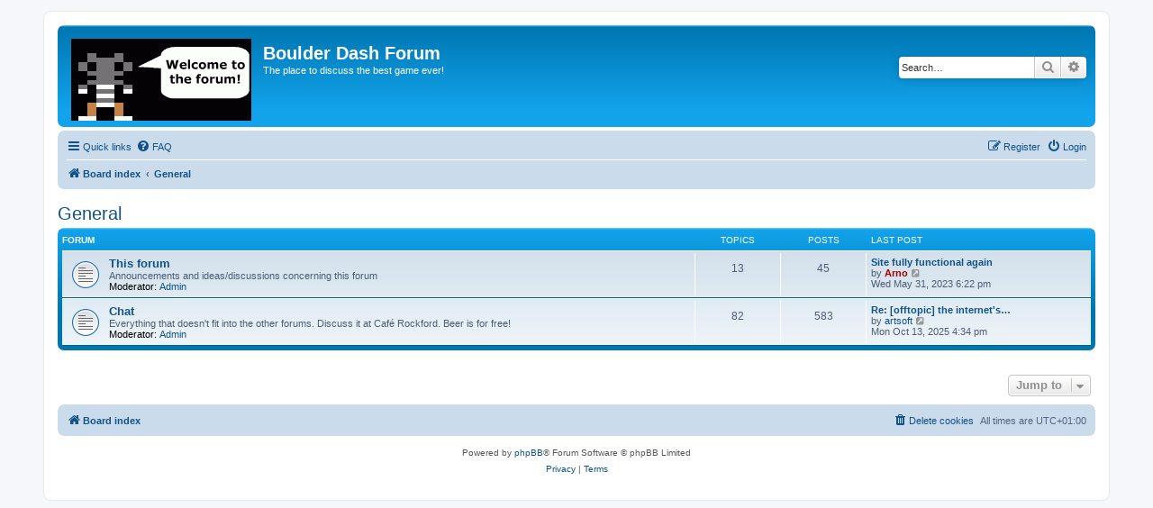

--- FILE ---
content_type: text/html; charset=UTF-8
request_url: https://boulder-dash.nl/forum/viewforum.php?f=8&sid=4e83517f3efdc9bad97bb67e63e0d661
body_size: 3508
content:
<!DOCTYPE html>
<html dir="ltr" lang="en-gb">
<head>
<meta charset="utf-8" />
<meta http-equiv="X-UA-Compatible" content="IE=edge">
<meta name="viewport" content="width=device-width, initial-scale=1" />

<title>Boulder Dash Forum - General</title>

	<link rel="alternate" type="application/atom+xml" title="Feed - Boulder Dash Forum" href="/forum/app.php/feed?sid=f55bde52f87d0bb33da916b0aaf29b15">			<link rel="alternate" type="application/atom+xml" title="Feed - New Topics" href="/forum/app.php/feed/topics?sid=f55bde52f87d0bb33da916b0aaf29b15">				

<!--
	phpBB style name: prosilver
	Based on style:   prosilver (this is the default phpBB3 style)
	Original author:  Tom Beddard ( http://www.subBlue.com/ )
	Modified by:
-->

<link href="./assets/css/font-awesome.min.css?assets_version=2" rel="stylesheet">
<link href="./styles/prosilver/theme/stylesheet.css?assets_version=2" rel="stylesheet">
<link href="./styles/prosilver/theme/en/stylesheet.css?assets_version=2" rel="stylesheet">




<!--[if lte IE 9]>
	<link href="./styles/prosilver/theme/tweaks.css?assets_version=2" rel="stylesheet">
<![endif]-->





</head>
<body id="phpbb" class="nojs notouch section-viewforum ltr ">


<div id="wrap" class="wrap">
	<a id="top" class="top-anchor" accesskey="t"></a>
	<div id="page-header">
		<div class="headerbar" role="banner">
					<div class="inner">

			<div id="site-description" class="site-description">
		<a id="logo" class="logo" href="./index.php?sid=f55bde52f87d0bb33da916b0aaf29b15" title="Board index">
					<span class="site_logo"></span>
				</a>
				<h1>Boulder Dash Forum</h1>
				<p>The place to discuss the best game ever!</p>
				<p class="skiplink"><a href="#start_here">Skip to content</a></p>
			</div>

									<div id="search-box" class="search-box search-header" role="search">
				<form action="./search.php?sid=f55bde52f87d0bb33da916b0aaf29b15" method="get" id="search">
				<fieldset>
					<input name="keywords" id="keywords" type="search" maxlength="128" title="Search for keywords" class="inputbox search tiny" size="20" value="" placeholder="Search…" />
					<button class="button button-search" type="submit" title="Search">
						<i class="icon fa-search fa-fw" aria-hidden="true"></i><span class="sr-only">Search</span>
					</button>
					<a href="./search.php?sid=f55bde52f87d0bb33da916b0aaf29b15" class="button button-search-end" title="Advanced search">
						<i class="icon fa-cog fa-fw" aria-hidden="true"></i><span class="sr-only">Advanced search</span>
					</a>
					<input type="hidden" name="sid" value="f55bde52f87d0bb33da916b0aaf29b15" />

				</fieldset>
				</form>
			</div>
						
			</div>
					</div>
				<div class="navbar" role="navigation">
	<div class="inner">

	<ul id="nav-main" class="nav-main linklist" role="menubar">

		<li id="quick-links" class="quick-links dropdown-container responsive-menu" data-skip-responsive="true">
			<a href="#" class="dropdown-trigger">
				<i class="icon fa-bars fa-fw" aria-hidden="true"></i><span>Quick links</span>
			</a>
			<div class="dropdown">
				<div class="pointer"><div class="pointer-inner"></div></div>
				<ul class="dropdown-contents" role="menu">
					
											<li class="separator"></li>
																									<li>
								<a href="./search.php?search_id=unanswered&amp;sid=f55bde52f87d0bb33da916b0aaf29b15" role="menuitem">
									<i class="icon fa-file-o fa-fw icon-gray" aria-hidden="true"></i><span>Unanswered topics</span>
								</a>
							</li>
							<li>
								<a href="./search.php?search_id=active_topics&amp;sid=f55bde52f87d0bb33da916b0aaf29b15" role="menuitem">
									<i class="icon fa-file-o fa-fw icon-blue" aria-hidden="true"></i><span>Active topics</span>
								</a>
							</li>
							<li class="separator"></li>
							<li>
								<a href="./search.php?sid=f55bde52f87d0bb33da916b0aaf29b15" role="menuitem">
									<i class="icon fa-search fa-fw" aria-hidden="true"></i><span>Search</span>
								</a>
							</li>
					
										<li class="separator"></li>

									</ul>
			</div>
		</li>

				<li data-skip-responsive="true">
			<a href="/forum/app.php/help/faq?sid=f55bde52f87d0bb33da916b0aaf29b15" rel="help" title="Frequently Asked Questions" role="menuitem">
				<i class="icon fa-question-circle fa-fw" aria-hidden="true"></i><span>FAQ</span>
			</a>
		</li>
						
			<li class="rightside"  data-skip-responsive="true">
			<a href="./ucp.php?mode=login&amp;redirect=viewforum.php%3Ff%3D8&amp;sid=f55bde52f87d0bb33da916b0aaf29b15" title="Login" accesskey="x" role="menuitem">
				<i class="icon fa-power-off fa-fw" aria-hidden="true"></i><span>Login</span>
			</a>
		</li>
					<li class="rightside" data-skip-responsive="true">
				<a href="./ucp.php?mode=register&amp;sid=f55bde52f87d0bb33da916b0aaf29b15" role="menuitem">
					<i class="icon fa-pencil-square-o  fa-fw" aria-hidden="true"></i><span>Register</span>
				</a>
			</li>
						</ul>

	<ul id="nav-breadcrumbs" class="nav-breadcrumbs linklist navlinks" role="menubar">
				
		
		<li class="breadcrumbs" itemscope itemtype="https://schema.org/BreadcrumbList">

			
							<span class="crumb" itemtype="https://schema.org/ListItem" itemprop="itemListElement" itemscope><a itemprop="item" href="./index.php?sid=f55bde52f87d0bb33da916b0aaf29b15" accesskey="h" data-navbar-reference="index"><i class="icon fa-home fa-fw"></i><span itemprop="name">Board index</span></a><meta itemprop="position" content="1" /></span>

											
								<span class="crumb" itemtype="https://schema.org/ListItem" itemprop="itemListElement" itemscope data-forum-id="8"><a itemprop="item" href="./viewforum.php?f=8&amp;sid=f55bde52f87d0bb33da916b0aaf29b15"><span itemprop="name">General</span></a><meta itemprop="position" content="2" /></span>
							
					</li>

		
					<li class="rightside responsive-search">
				<a href="./search.php?sid=f55bde52f87d0bb33da916b0aaf29b15" title="View the advanced search options" role="menuitem">
					<i class="icon fa-search fa-fw" aria-hidden="true"></i><span class="sr-only">Search</span>
				</a>
			</li>
			</ul>

	</div>
</div>
	</div>

	
	<a id="start_here" class="anchor"></a>
	<div id="page-body" class="page-body" role="main">
		
		<h2 class="forum-title"><a href="./viewforum.php?f=8&amp;sid=f55bde52f87d0bb33da916b0aaf29b15">General</a></h2>


	
	
				<div class="forabg">
			<div class="inner">
			<ul class="topiclist">
				<li class="header">
										<dl class="row-item">
						<dt><div class="list-inner">Forum</div></dt>
						<dd class="topics">Topics</dd>
						<dd class="posts">Posts</dd>
						<dd class="lastpost"><span>Last post</span></dd>
					</dl>
									</li>
			</ul>
			<ul class="topiclist forums">
		
					<li class="row">
						<dl class="row-item forum_read">
				<dt title="No unread posts">
										<div class="list-inner">
													<!--
								<a class="feed-icon-forum" title="Feed - This forum" href="/forum/app.php/feed?sid=f55bde52f87d0bb33da916b0aaf29b15?f=2">
									<i class="icon fa-rss-square fa-fw icon-orange" aria-hidden="true"></i><span class="sr-only">Feed - This forum</span>
								</a>
							-->
																		<a href="./viewforum.php?f=2&amp;sid=f55bde52f87d0bb33da916b0aaf29b15" class="forumtitle">This forum</a>
						<br />Announcements and ideas/discussions concerning this forum													<br /><strong>Moderator:</strong> <a href="./memberlist.php?mode=group&amp;g=3&amp;sid=f55bde52f87d0bb33da916b0aaf29b15">Admin</a>
												
												<div class="responsive-show" style="display: none;">
															Topics: <strong>13</strong>
													</div>
											</div>
				</dt>
									<dd class="topics">13 <dfn>Topics</dfn></dd>
					<dd class="posts">45 <dfn>Posts</dfn></dd>
					<dd class="lastpost">
						<span>
																						<dfn>Last post</dfn>
																										<a href="./viewtopic.php?p=7219&amp;sid=f55bde52f87d0bb33da916b0aaf29b15#p7219" title="Site fully functional again" class="lastsubject">Site fully functional again</a> <br />
																	by <a href="./memberlist.php?mode=viewprofile&amp;u=2&amp;sid=f55bde52f87d0bb33da916b0aaf29b15" style="color: #AA0000;" class="username-coloured">Arno</a>																	<a href="./viewtopic.php?p=7219&amp;sid=f55bde52f87d0bb33da916b0aaf29b15#p7219" title="View the latest post">
										<i class="icon fa-external-link-square fa-fw icon-lightgray icon-md" aria-hidden="true"></i><span class="sr-only">View the latest post</span>
									</a>
																<br /><time datetime="2023-05-31T17:22:35+00:00">Wed May 31, 2023 6:22 pm</time>
													</span>
					</dd>
							</dl>
					</li>
			
	
	
			
					<li class="row">
						<dl class="row-item forum_read">
				<dt title="No unread posts">
										<div class="list-inner">
													<!--
								<a class="feed-icon-forum" title="Feed - Chat" href="/forum/app.php/feed?sid=f55bde52f87d0bb33da916b0aaf29b15?f=7">
									<i class="icon fa-rss-square fa-fw icon-orange" aria-hidden="true"></i><span class="sr-only">Feed - Chat</span>
								</a>
							-->
																		<a href="./viewforum.php?f=7&amp;sid=f55bde52f87d0bb33da916b0aaf29b15" class="forumtitle">Chat</a>
						<br />Everything that doesn't fit into the other forums. Discuss it at Café Rockford. Beer is for free!													<br /><strong>Moderator:</strong> <a href="./memberlist.php?mode=group&amp;g=3&amp;sid=f55bde52f87d0bb33da916b0aaf29b15">Admin</a>
												
												<div class="responsive-show" style="display: none;">
															Topics: <strong>82</strong>
													</div>
											</div>
				</dt>
									<dd class="topics">82 <dfn>Topics</dfn></dd>
					<dd class="posts">583 <dfn>Posts</dfn></dd>
					<dd class="lastpost">
						<span>
																						<dfn>Last post</dfn>
																										<a href="./viewtopic.php?p=7790&amp;sid=f55bde52f87d0bb33da916b0aaf29b15#p7790" title="Re: [offtopic] the internet's current toxicity (rant)" class="lastsubject">Re: [offtopic] the internet's…</a> <br />
																	by <a href="./memberlist.php?mode=viewprofile&amp;u=258&amp;sid=f55bde52f87d0bb33da916b0aaf29b15" class="username">artsoft</a>																	<a href="./viewtopic.php?p=7790&amp;sid=f55bde52f87d0bb33da916b0aaf29b15#p7790" title="View the latest post">
										<i class="icon fa-external-link-square fa-fw icon-lightgray icon-md" aria-hidden="true"></i><span class="sr-only">View the latest post</span>
									</a>
																<br /><time datetime="2025-10-13T15:34:04+00:00">Mon Oct 13, 2025 4:34 pm</time>
													</span>
					</dd>
							</dl>
					</li>
			
				</ul>

			</div>
		</div>
		




	


<div class="action-bar actions-jump">
	
		<div class="jumpbox dropdown-container dropdown-container-right dropdown-up dropdown-left dropdown-button-control" id="jumpbox">
			<span title="Jump to" class="button button-secondary dropdown-trigger dropdown-select">
				<span>Jump to</span>
				<span class="caret"><i class="icon fa-sort-down fa-fw" aria-hidden="true"></i></span>
			</span>
		<div class="dropdown">
			<div class="pointer"><div class="pointer-inner"></div></div>
			<ul class="dropdown-contents">
																				<li><a href="./viewforum.php?f=8&amp;sid=f55bde52f87d0bb33da916b0aaf29b15" class="jumpbox-cat-link"> <span> General</span></a></li>
																<li><a href="./viewforum.php?f=2&amp;sid=f55bde52f87d0bb33da916b0aaf29b15" class="jumpbox-sub-link"><span class="spacer"></span> <span>&#8627; &nbsp; This forum</span></a></li>
																<li><a href="./viewforum.php?f=7&amp;sid=f55bde52f87d0bb33da916b0aaf29b15" class="jumpbox-sub-link"><span class="spacer"></span> <span>&#8627; &nbsp; Chat</span></a></li>
																<li><a href="./viewforum.php?f=9&amp;sid=f55bde52f87d0bb33da916b0aaf29b15" class="jumpbox-cat-link"> <span> Boulder Dash</span></a></li>
																<li><a href="./viewforum.php?f=3&amp;sid=f55bde52f87d0bb33da916b0aaf29b15" class="jumpbox-sub-link"><span class="spacer"></span> <span>&#8627; &nbsp; Games: 8-bit</span></a></li>
																<li><a href="./viewforum.php?f=4&amp;sid=f55bde52f87d0bb33da916b0aaf29b15" class="jumpbox-sub-link"><span class="spacer"></span> <span>&#8627; &nbsp; Games: Remakes</span></a></li>
																<li><a href="./viewforum.php?f=5&amp;sid=f55bde52f87d0bb33da916b0aaf29b15" class="jumpbox-sub-link"><span class="spacer"></span> <span>&#8627; &nbsp; Tools, Fanstuff</span></a></li>
																<li><a href="./viewforum.php?f=6&amp;sid=f55bde52f87d0bb33da916b0aaf29b15" class="jumpbox-sub-link"><span class="spacer"></span> <span>&#8627; &nbsp; News</span></a></li>
											</ul>
		</div>
	</div>

	</div>




			</div>


<div id="page-footer" class="page-footer" role="contentinfo">
	<div class="navbar" role="navigation">
	<div class="inner">

	<ul id="nav-footer" class="nav-footer linklist" role="menubar">
		<li class="breadcrumbs">
									<span class="crumb"><a href="./index.php?sid=f55bde52f87d0bb33da916b0aaf29b15" data-navbar-reference="index"><i class="icon fa-home fa-fw" aria-hidden="true"></i><span>Board index</span></a></span>					</li>
		
				<li class="rightside">All times are <span title="UTC+1">UTC+01:00</span></li>
							<li class="rightside">
				<a href="./ucp.php?mode=delete_cookies&amp;sid=f55bde52f87d0bb33da916b0aaf29b15" data-ajax="true" data-refresh="true" role="menuitem">
					<i class="icon fa-trash fa-fw" aria-hidden="true"></i><span>Delete cookies</span>
				</a>
			</li>
														</ul>

	</div>
</div>

	<div class="copyright">
				<p class="footer-row">
			<span class="footer-copyright">Powered by <a href="https://www.phpbb.com/">phpBB</a>&reg; Forum Software &copy; phpBB Limited</span>
		</p>
						<p class="footer-row" role="menu">
			<a class="footer-link" href="./ucp.php?mode=privacy&amp;sid=f55bde52f87d0bb33da916b0aaf29b15" title="Privacy" role="menuitem">
				<span class="footer-link-text">Privacy</span>
			</a>
			|
			<a class="footer-link" href="./ucp.php?mode=terms&amp;sid=f55bde52f87d0bb33da916b0aaf29b15" title="Terms" role="menuitem">
				<span class="footer-link-text">Terms</span>
			</a>
		</p>
					</div>

	<div id="darkenwrapper" class="darkenwrapper" data-ajax-error-title="AJAX error" data-ajax-error-text="Something went wrong when processing your request." data-ajax-error-text-abort="User aborted request." data-ajax-error-text-timeout="Your request timed out; please try again." data-ajax-error-text-parsererror="Something went wrong with the request and the server returned an invalid reply.">
		<div id="darken" class="darken">&nbsp;</div>
	</div>

	<div id="phpbb_alert" class="phpbb_alert" data-l-err="Error" data-l-timeout-processing-req="Request timed out.">
		<a href="#" class="alert_close">
			<i class="icon fa-times-circle fa-fw" aria-hidden="true"></i>
		</a>
		<h3 class="alert_title">&nbsp;</h3><p class="alert_text"></p>
	</div>
	<div id="phpbb_confirm" class="phpbb_alert">
		<a href="#" class="alert_close">
			<i class="icon fa-times-circle fa-fw" aria-hidden="true"></i>
		</a>
		<div class="alert_text"></div>
	</div>
</div>

</div>

<div>
	<a id="bottom" class="anchor" accesskey="z"></a>
	</div>

<script src="./assets/javascript/jquery-3.6.0.min.js?assets_version=2"></script>
<script src="./assets/javascript/core.js?assets_version=2"></script>



<script src="./styles/prosilver/template/forum_fn.js?assets_version=2"></script>
<script src="./styles/prosilver/template/ajax.js?assets_version=2"></script>



</body>
</html>
